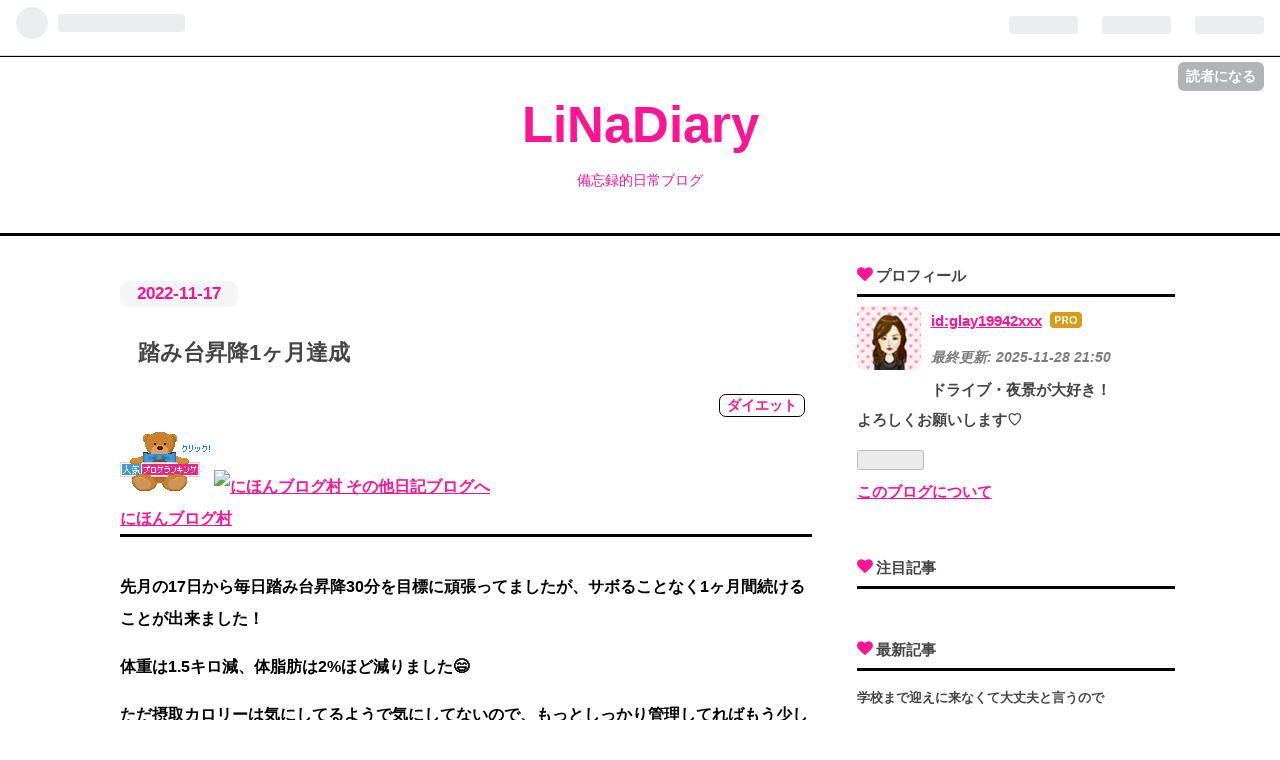

--- FILE ---
content_type: text/html; charset=utf-8
request_url: https://www.mydiary-blog.com/entry/2022/11/17/230000
body_size: 12331
content:
<!DOCTYPE html>
<html
  lang="ja"

data-admin-domain="//blog.hatena.ne.jp"
data-admin-origin="https://blog.hatena.ne.jp"
data-author="glay19942xxx"
data-avail-langs="ja en"
data-blog="glay19942xxx.hatenablog.com"
data-blog-comments-top-is-new="1"
data-blog-host="glay19942xxx.hatenablog.com"
data-blog-is-public="1"
data-blog-name="LiNaDiary"
data-blog-owner="glay19942xxx"
data-blog-show-ads=""
data-blog-show-sleeping-ads=""
data-blog-uri="https://www.mydiary-blog.com/"
data-blog-uuid="10257846132671146764"
data-blogs-uri-base="https://www.mydiary-blog.com"
data-brand="pro"
data-data-layer="{&quot;hatenablog&quot;:{&quot;admin&quot;:{},&quot;analytics&quot;:{&quot;brand_property_id&quot;:&quot;&quot;,&quot;measurement_id&quot;:&quot;G-P6TJ94CT8G&quot;,&quot;non_sampling_property_id&quot;:&quot;&quot;,&quot;property_id&quot;:&quot;&quot;,&quot;separated_property_id&quot;:&quot;UA-29716941-23&quot;},&quot;blog&quot;:{&quot;blog_id&quot;:&quot;10257846132671146764&quot;,&quot;content_seems_japanese&quot;:&quot;true&quot;,&quot;disable_ads&quot;:&quot;custom_domain&quot;,&quot;enable_ads&quot;:&quot;false&quot;,&quot;enable_keyword_link&quot;:&quot;true&quot;,&quot;entry_show_footer_related_entries&quot;:&quot;true&quot;,&quot;force_pc_view&quot;:&quot;true&quot;,&quot;is_public&quot;:&quot;true&quot;,&quot;is_responsive_view&quot;:&quot;true&quot;,&quot;is_sleeping&quot;:&quot;false&quot;,&quot;lang&quot;:&quot;ja&quot;,&quot;name&quot;:&quot;LiNaDiary&quot;,&quot;owner_name&quot;:&quot;glay19942xxx&quot;,&quot;uri&quot;:&quot;https://www.mydiary-blog.com/&quot;},&quot;brand&quot;:&quot;pro&quot;,&quot;page_id&quot;:&quot;entry&quot;,&quot;permalink_entry&quot;:{&quot;author_name&quot;:&quot;glay19942xxx&quot;,&quot;categories&quot;:&quot;\u30c0\u30a4\u30a8\u30c3\u30c8&quot;,&quot;character_count&quot;:593,&quot;date&quot;:&quot;2022-11-17&quot;,&quot;entry_id&quot;:&quot;4207112889938959971&quot;,&quot;first_category&quot;:&quot;\u30c0\u30a4\u30a8\u30c3\u30c8&quot;,&quot;hour&quot;:&quot;23&quot;,&quot;title&quot;:&quot;\u8e0f\u307f\u53f0\u6607\u964d1\u30f6\u6708\u9054\u6210&quot;,&quot;uri&quot;:&quot;https://www.mydiary-blog.com/entry/2022/11/17/230000&quot;},&quot;pro&quot;:&quot;pro&quot;,&quot;router_type&quot;:&quot;blogs&quot;}}"
data-device="pc"
data-dont-recommend-pro="false"
data-global-domain="https://hatena.blog"
data-globalheader-color="b"
data-globalheader-type="pc"
data-has-touch-view="1"
data-help-url="https://help.hatenablog.com"
data-no-suggest-touch-view="1"
data-page="entry"
data-parts-domain="https://hatenablog-parts.com"
data-plus-available="1"
data-pro="true"
data-router-type="blogs"
data-sentry-dsn="https://03a33e4781a24cf2885099fed222b56d@sentry.io/1195218"
data-sentry-environment="production"
data-sentry-sample-rate="0.1"
data-static-domain="https://cdn.blog.st-hatena.com"
data-version="ba6dc16322202bce5973f6e296a922"




  data-initial-state="{}"

  >
  <head prefix="og: http://ogp.me/ns# fb: http://ogp.me/ns/fb# article: http://ogp.me/ns/article#">

  

  
  <meta name="viewport" content="width=device-width, initial-scale=1.0" />


  


  

  <meta name="robots" content="max-image-preview:large" />


  <meta charset="utf-8"/>
  <meta http-equiv="X-UA-Compatible" content="IE=7; IE=9; IE=10; IE=11" />
  <title>踏み台昇降1ヶ月達成 - LiNaDiary</title>

  
  <link rel="canonical" href="https://www.mydiary-blog.com/entry/2022/11/17/230000"/>



  

<meta itemprop="name" content="踏み台昇降1ヶ月達成 - LiNaDiary"/>

  <meta itemprop="image" content="https://ogimage.blog.st-hatena.com/10257846132671146764/4207112889938959971/1669130171"/>


  <meta property="og:title" content="踏み台昇降1ヶ月達成 - LiNaDiary"/>
<meta property="og:type" content="article"/>
  <meta property="og:url" content="https://www.mydiary-blog.com/entry/2022/11/17/230000"/>

  <meta property="og:image" content="https://ogimage.blog.st-hatena.com/10257846132671146764/4207112889938959971/1669130171"/>

<meta property="og:image:alt" content="踏み台昇降1ヶ月達成 - LiNaDiary"/>
    <meta property="og:description" content="先月の17日から毎日踏み台昇降30分を目標に頑張ってましたが、サボることなく1ヶ月間続けることが出来ました！ 体重は1.5キロ減、体脂肪は2%ほど減りました😄 ただ摂取カロリーは気にしてるようで気にしてないので、もっとしっかり管理してればもう少し減ったのかなぁという気もしなくは無いですが😅 ストイックすぎるダイエットは確実にリバウンドするというのをYouTubeでも色々な方が言ってたし何より自分の体で証明済みなので、今回はめちゃくちゃ緩〜くやってます😁 食べるものもカロリーも気にしてはいるけど、そこまで厳密にというわけでは無いし食べたいなぁと思った時は我慢せず食べてるので体重の減りは右肩下がり…" />
<meta property="og:site_name" content="LiNaDiary"/>

  <meta property="article:published_time" content="2022-11-17T14:00:00Z" />

    <meta property="article:tag" content="ダイエット" />
      <meta name="twitter:card"  content="summary_large_image" />
    <meta name="twitter:image" content="https://ogimage.blog.st-hatena.com/10257846132671146764/4207112889938959971/1669130171" />  <meta name="twitter:title" content="踏み台昇降1ヶ月達成 - LiNaDiary" />    <meta name="twitter:description" content="先月の17日から毎日踏み台昇降30分を目標に頑張ってましたが、サボることなく1ヶ月間続けることが出来ました！ 体重は1.5キロ減、体脂肪は2%ほど減りました😄 ただ摂取カロリーは気にしてるようで気にしてないので、もっとしっかり管理してればもう少し減ったのかなぁという気もしなくは無いですが😅 ストイックすぎるダイエットは…" />  <meta name="twitter:app:name:iphone" content="はてなブログアプリ" />
  <meta name="twitter:app:id:iphone" content="583299321" />
  <meta name="twitter:app:url:iphone" content="hatenablog:///open?uri=https%3A%2F%2Fwww.mydiary-blog.com%2Fentry%2F2022%2F11%2F17%2F230000" />
  
    <meta name="description" content="先月の17日から毎日踏み台昇降30分を目標に頑張ってましたが、サボることなく1ヶ月間続けることが出来ました！ 体重は1.5キロ減、体脂肪は2%ほど減りました😄 ただ摂取カロリーは気にしてるようで気にしてないので、もっとしっかり管理してればもう少し減ったのかなぁという気もしなくは無いですが😅 ストイックすぎるダイエットは確実にリバウンドするというのをYouTubeでも色々な方が言ってたし何より自分の体で証明済みなので、今回はめちゃくちゃ緩〜くやってます😁 食べるものもカロリーも気にしてはいるけど、そこまで厳密にというわけでは無いし食べたいなぁと思った時は我慢せず食べてるので体重の減りは右肩下がり…" />
    <meta name="google-site-verification" content="8FK5Zo5fSZWybFPwv_q2jE1IOg_eUzBhuE65aLfiSXA" />
    <meta name="keywords" content="日常,犬,通販,セルフ,ネイル,子育て,男の子,ダイエット,リナダイアリー," />


  
<script
  id="embed-gtm-data-layer-loader"
  data-data-layer-page-specific="{&quot;hatenablog&quot;:{&quot;blogs_permalink&quot;:{&quot;is_author_pro&quot;:&quot;true&quot;,&quot;entry_afc_issued&quot;:&quot;false&quot;,&quot;blog_afc_issued&quot;:&quot;false&quot;,&quot;has_related_entries_with_elasticsearch&quot;:&quot;true&quot;,&quot;is_blog_sleeping&quot;:&quot;false&quot;}}}"
>
(function() {
  function loadDataLayer(elem, attrName) {
    if (!elem) { return {}; }
    var json = elem.getAttribute(attrName);
    if (!json) { return {}; }
    return JSON.parse(json);
  }

  var globalVariables = loadDataLayer(
    document.documentElement,
    'data-data-layer'
  );
  var pageSpecificVariables = loadDataLayer(
    document.getElementById('embed-gtm-data-layer-loader'),
    'data-data-layer-page-specific'
  );

  var variables = [globalVariables, pageSpecificVariables];

  if (!window.dataLayer) {
    window.dataLayer = [];
  }

  for (var i = 0; i < variables.length; i++) {
    window.dataLayer.push(variables[i]);
  }
})();
</script>

<!-- Google Tag Manager -->
<script>(function(w,d,s,l,i){w[l]=w[l]||[];w[l].push({'gtm.start':
new Date().getTime(),event:'gtm.js'});var f=d.getElementsByTagName(s)[0],
j=d.createElement(s),dl=l!='dataLayer'?'&l='+l:'';j.async=true;j.src=
'https://www.googletagmanager.com/gtm.js?id='+i+dl;f.parentNode.insertBefore(j,f);
})(window,document,'script','dataLayer','GTM-P4CXTW');</script>
<!-- End Google Tag Manager -->











  <link rel="shortcut icon" href="https://www.mydiary-blog.com/icon/favicon">
<link rel="apple-touch-icon" href="https://www.mydiary-blog.com/icon/touch">
<link rel="icon" sizes="192x192" href="https://www.mydiary-blog.com/icon/link">

  

<link rel="alternate" type="application/atom+xml" title="Atom" href="https://www.mydiary-blog.com/feed"/>
<link rel="alternate" type="application/rss+xml" title="RSS2.0" href="https://www.mydiary-blog.com/rss"/>

  <link rel="alternate" type="application/json+oembed" href="https://hatena.blog/oembed?url=https%3A%2F%2Fwww.mydiary-blog.com%2Fentry%2F2022%2F11%2F17%2F230000&amp;format=json" title="oEmbed Profile of 踏み台昇降1ヶ月達成"/>
<link rel="alternate" type="text/xml+oembed" href="https://hatena.blog/oembed?url=https%3A%2F%2Fwww.mydiary-blog.com%2Fentry%2F2022%2F11%2F17%2F230000&amp;format=xml" title="oEmbed Profile of 踏み台昇降1ヶ月達成"/>
  
  <link rel="author" href="http://www.hatena.ne.jp/glay19942xxx/">

  

  


  
    
<link rel="stylesheet" type="text/css" href="https://cdn.blog.st-hatena.com/css/blog.css?version=ba6dc16322202bce5973f6e296a922"/>

    
  <link rel="stylesheet" type="text/css" href="https://usercss.blog.st-hatena.com/blog_style/10257846132671146764/91053fa9900c05a697fc990bbe2af0dee2cd83a4"/>
  
  

  

  
<script> </script>

  
<style>
  div#google_afc_user,
  div.google-afc-user-container,
  div.google_afc_image,
  div.google_afc_blocklink {
      display: block !important;
  }
</style>


  

  
    <script type="application/ld+json">{"@context":"http://schema.org","@type":"Article","dateModified":"2022-11-23T00:16:11+09:00","datePublished":"2022-11-17T23:00:00+09:00","headline":"踏み台昇降1ヶ月達成","image":["https://cdn.blog.st-hatena.com/images/theme/og-image-1500.png"]}</script>

  

  <link href="https://fonts.googleapis.com/css?family=M+PLUS+Rounded+1c" rel="stylesheet">

<!-- Google tag (gtag.js) -->
<script async src="https://www.googletagmanager.com/gtag/js?id=G-P6TJ94CT8G"></script>
<script>
  window.dataLayer = window.dataLayer || [];
  function gtag(){dataLayer.push(arguments);}
  gtag('js', new Date());

  gtag('config', 'G-P6TJ94CT8G');
</script>

</head>

  <body class="page-entry enable-top-editarea category-ダイエット globalheader-ng-enabled">
    

<div id="globalheader-container"
  data-brand="hatenablog"
  
  >
  <iframe id="globalheader" height="37" frameborder="0" allowTransparency="true"></iframe>
</div>


  
  
  
    <nav class="
      blog-controlls
      
    ">
      <div class="blog-controlls-blog-icon">
        <a href="https://www.mydiary-blog.com/">
          <img src="https://cdn.image.st-hatena.com/image/square/8599603406fd3e195c635b905edc491e7d55015a/backend=imagemagick;height=128;version=1;width=128/https%3A%2F%2Fcdn.user.blog.st-hatena.com%2Fblog_custom_icon%2F153441321%2F1609820364393484" alt="LiNaDiary"/>
        </a>
      </div>
      <div class="blog-controlls-title">
        <a href="https://www.mydiary-blog.com/">LiNaDiary</a>
      </div>
      <a href="https://blog.hatena.ne.jp/glay19942xxx/glay19942xxx.hatenablog.com/subscribe?utm_source=blogs_topright_button&amp;utm_medium=button&amp;utm_campaign=subscribe_blog" class="blog-controlls-subscribe-btn test-blog-header-controlls-subscribe">
        読者になる
      </a>
    </nav>
  

  <div id="container">
    <div id="container-inner">
      <header id="blog-title" data-brand="hatenablog">
  <div id="blog-title-inner" >
    <div id="blog-title-content">
      <h1 id="title"><a href="https://www.mydiary-blog.com/">LiNaDiary</a></h1>
      
        <h2 id="blog-description">備忘録的日常ブログ</h2>
      
    </div>
  </div>
</header>

      
  <div id="top-editarea">
    <!-- bottom navigation -->

<ul class="bottom-menu">
    <li>
	<!--　↓↓項目1. ホーム 　＃の部分にホームのURLを入れる -->
        <a href="https://www.mydiary-blog.com">
	<i class="blogicon-home"></i><br><span class="mini-text">ホーム</span></a>
    </li>

    <li class="menu-width-max">
	<!-- ↓↓項目2. おすすめ　すぐ下の"＃"はそのまま -->
        <a href="#"><i class="blogicon-list"></i><br><span class="mini-text">おすすめ</span></a>

		<ul class="menu-second-level">

		<!-- 下の"#"の部分におすすめ"記事URL"とタイトル等を入れる -->
            	<li><a href="https://www.mydiary-blog.com/archive/category/%E6%97%A5%E5%B8%B8">日常</a></li>
           	<li><a href="https://www.mydiary-blog.com/archive/category/%E3%83%80%E3%82%A4%E3%82%A8%E3%83%83%E3%83%88">ダイエット</a></li>
           	<li><a href="https://www.mydiary-blog.com/archive/category/%E9%80%9A%E8%B2%A9">通販</a></li>
            	<li><a href="https://www.mydiary-blog.com/archive/category/%E3%83%8D%E3%82%A4%E3%83%AB">ネイル</a></li>
            	<li><a href="https://www.mydiary-blog.com/archive/category/%E6%81%AF%E5%AD%90">息子</a></li>
            
        	</ul>
    </li>
    <li>
	<!-- ↓↓項目3.　読者登録 ↓↓の部分の書き換えが必要です -->
        <!--  ~hatena.ne.jp/自分のはてなID/URL(http://の部分は無し)/subscribe　-->
 	<a href="https://blog.hatena.ne.jp/glay19942xxx/www.mydiary-blog.com/subscribe" target="_blank">
	<i class="blogicon-hatenablog"></i><br><span class="mini-text">読者登録</span></a>
    </li>
    <li>
	<!-- ↓↓項目4.　ツイッター ↓↓の部分の書き換えが必要です-->
	<!-- screen_name=自分のツイッターID" ←＠マーク以降のIDを入れる -->
        <a href="https://twitter.com/intent/follow?screen_name=meruci0707">
	<i class="blogicon-twitter"></i><br><span class="mini-text">Follow</span></a>
    </li>
    
</ul>
<style type="text/css">/*PC表示の際はボトムメニューは表示しない*/
@media(min-width: 768px){
    .bottom-menu{display:none; }
}</style>
  </div>


      
      




<div id="content" class="hfeed"
  
  >
  <div id="content-inner">
    <div id="wrapper">
      <div id="main">
        <div id="main-inner">
          

          



          
  
  <!-- google_ad_section_start -->
  <!-- rakuten_ad_target_begin -->
  
  
  

  

  
    
      
        <article class="entry hentry test-hentry js-entry-article date-first autopagerize_page_element chars-800 words-100 mode-html entry-odd" id="entry-4207112889938959971" data-keyword-campaign="" data-uuid="4207112889938959971" data-publication-type="entry">
  <div class="entry-inner">
    <header class="entry-header">
  
    <div class="date entry-date first">
    <a href="https://www.mydiary-blog.com/archive/2022/11/17" rel="nofollow">
      <time datetime="2022-11-17T14:00:00Z" title="2022-11-17T14:00:00Z">
        <span class="date-year">2022</span><span class="hyphen">-</span><span class="date-month">11</span><span class="hyphen">-</span><span class="date-day">17</span>
      </time>
    </a>
      </div>
  <h1 class="entry-title">
  <a href="https://www.mydiary-blog.com/entry/2022/11/17/230000" class="entry-title-link bookmark">踏み台昇降1ヶ月達成</a>
</h1>

  
  

  <div class="entry-categories categories">
    
    <a href="https://www.mydiary-blog.com/archive/category/%E3%83%80%E3%82%A4%E3%82%A8%E3%83%83%E3%83%88" class="entry-category-link category-ダイエット">ダイエット</a>
    
  </div>


  
  <div class="customized-header">
    <div class="entry-header-html"><a href="//blog.with2.net/link/?2045038"><img src="https://blog.with2.net/img/banner/m03/banner_br_bear.gif" title="人気ブログランキング"></a>


<a href="https://diary.blogmura.com/ranking/in?p_cid=11065756" target="_blank"><img src="https://b.blogmura.com/original/1213577" width="120" height="120" border="0" alt="にほんブログ村 その他日記ブログへ" /></a><br /><a href="https://diary.blogmura.com/ranking/in?p_cid=11065756" target="_blank">にほんブログ村</a></div>
  </div>


  

</header>

    


    <div class="entry-content hatenablog-entry">
  
    <p>先月の17日から毎日踏み台昇降30分を目標に頑張ってましたが、サボることなく1ヶ月間続けることが出来ました！</p>
<p>体重は1.5キロ減、体脂肪は2%ほど減りました😄</p>
<p>ただ摂取カロリーは気にしてるようで気にしてないので、もっとしっかり管理してればもう少し減ったのかなぁという気もしなくは無いですが😅</p>
<p>ストイックすぎるダイエットは確実にリバウンドするというのをYouTubeでも色々な方が言ってたし何より自分の体で証明済みなので、今回はめちゃくちゃ緩〜くやってます😁</p>
<p>食べるものもカロリーも気にしてはいるけど、そこまで厳密にというわけでは無いし食べたいなぁと思った時は我慢せず食べてるので体重の減りは右肩下がりではありますが増減を繰り返しながら徐々にという感じです。</p>
<p>でも食べ過ぎた事に罪悪感はあるので食後に少しだけ筋トレ的なこともしてます(笑)</p>
<p>有酸素運動に無酸素運動も取り入れる事で脂肪燃焼効果や基礎代謝向上で痩せやすく太りにくい身体になっていくそうなのでキツイですが頑張ってます💪</p>
<p>来年の今頃には理想の体重・体型になってればいいなぁという感じです。</p>
<p>あとは体重じゃ無くて体脂肪を気にするようになってからは、あまり痩せたとか痩せてないとか過剰に気にすることも無くなったので体重が増えてても体脂肪が減ってればOKかなみたいな。</p>
<p>今回のダイエットは色々ゆるいですが気長に続けていこうと思ってます😊</p>
    
    




    

  
</div>

    
  <footer class="entry-footer">
    
    <div class="entry-tags-wrapper">
  <div class="entry-tags">
      <span class="entry-tag">
        <a href="https://d.hatena.ne.jp/keyword/%E6%9C%89%E9%85%B8%E7%B4%A0%E9%81%8B%E5%8B%95" class="entry-tag-link">
          
          
          <span class="entry-tag-icon">#</span><span class="entry-tag-label">有酸素運動</span>
        </a>
      </span>
    
      <span class="entry-tag">
        <a href="https://d.hatena.ne.jp/keyword/%E7%84%A1%E9%85%B8%E7%B4%A0%E9%81%8B%E5%8B%95" class="entry-tag-link">
          
          
          <span class="entry-tag-icon">#</span><span class="entry-tag-label">無酸素運動</span>
        </a>
      </span>
    
      <span class="entry-tag">
        <a href="https://d.hatena.ne.jp/keyword/%E8%B8%8F%E3%81%BF%E5%8F%B0%E6%98%87%E9%99%8D" class="entry-tag-link">
          
          
          <span class="entry-tag-icon">#</span><span class="entry-tag-label">踏み台昇降</span>
        </a>
      </span>
    
      <span class="entry-tag">
        <a href="https://d.hatena.ne.jp/keyword/%E7%AD%8B%E3%83%88%E3%83%AC" class="entry-tag-link">
          
          
          <span class="entry-tag-icon">#</span><span class="entry-tag-label">筋トレ</span>
        </a>
      </span>
      </div>
</div>

    <p class="entry-footer-section track-inview-by-gtm" data-gtm-track-json="{&quot;area&quot;: &quot;finish_reading&quot;}">
  <span class="author vcard"><span class="fn" data-load-nickname="1" data-user-name="glay19942xxx" >glay19942xxx</span></span>
  <span class="entry-footer-time"><a href="https://www.mydiary-blog.com/entry/2022/11/17/230000"><time data-relative datetime="2022-11-17T14:00:00Z" title="2022-11-17T14:00:00Z" class="updated">2022-11-17 23:00</time></a></span>
  
  
  
    <span class="
      entry-footer-subscribe
      
    " data-test-blog-controlls-subscribe>
      <a href="https://blog.hatena.ne.jp/glay19942xxx/glay19942xxx.hatenablog.com/subscribe?utm_source=blogs_entry_footer&amp;utm_medium=button&amp;utm_campaign=subscribe_blog">
        読者になる
      </a>
    </span>
  
</p>

    
  <div
    class="hatena-star-container"
    data-hatena-star-container
    data-hatena-star-url="https://www.mydiary-blog.com/entry/2022/11/17/230000"
    data-hatena-star-title="踏み台昇降1ヶ月達成"
    data-hatena-star-variant="profile-icon"
    data-hatena-star-profile-url-template="https://blog.hatena.ne.jp/{username}/"
  ></div>


    
<div class="social-buttons">
  
  
  
  
  
  
  
  
  
</div>

    

    <div class="customized-footer">
      

        

          <div class="entry-footer-modules" id="entry-footer-secondary-modules">      
<div class="hatena-module hatena-module-related-entries" >
      
  <!-- Hatena-Epic-has-related-entries-with-elasticsearch:true -->
  <div class="hatena-module-title">
    関連記事
  </div>
  <div class="hatena-module-body">
    <ul class="related-entries hatena-urllist urllist-with-thumbnails">
  
  
    
    <li class="urllist-item related-entries-item">
      <div class="urllist-item-inner related-entries-item-inner">
        
          
                      <div class="urllist-date-link related-entries-date-link">
  <a href="https://www.mydiary-blog.com/archive/2023/10/18" rel="nofollow">
    <time datetime="2023-10-18T14:00:00Z" title="2023年10月18日">
      2023-10-18
    </time>
  </a>
</div>

          <a href="https://www.mydiary-blog.com/entry/2023/10/18/230000" class="urllist-title-link related-entries-title-link  urllist-title related-entries-title">体重変わってない😨</a>


          
          

                      <div class="urllist-entry-body related-entries-entry-body">少し減ると「楽勝～！」とかいって食べすぎるので結局プラマイ…</div>
      </div>
    </li>
  
    
    <li class="urllist-item related-entries-item">
      <div class="urllist-item-inner related-entries-item-inner">
        
          
                      <div class="urllist-date-link related-entries-date-link">
  <a href="https://www.mydiary-blog.com/archive/2022/11/08" rel="nofollow">
    <time datetime="2022-11-08T14:00:00Z" title="2022年11月8日">
      2022-11-08
    </time>
  </a>
</div>

          <a href="https://www.mydiary-blog.com/entry/2022/11/08/230000" class="urllist-title-link related-entries-title-link  urllist-title related-entries-title">🏃‍♀️💨</a>


          
          

                      <div class="urllist-entry-body related-entries-entry-body">今週はレディースウィークだからという理由をつけて何かとスナ…</div>
      </div>
    </li>
  
    
    <li class="urllist-item related-entries-item">
      <div class="urllist-item-inner related-entries-item-inner">
        
          
                      <div class="urllist-date-link related-entries-date-link">
  <a href="https://www.mydiary-blog.com/archive/2022/10/13" rel="nofollow">
    <time datetime="2022-10-13T14:00:00Z" title="2022年10月13日">
      2022-10-13
    </time>
  </a>
</div>

          <a href="https://www.mydiary-blog.com/entry/2022/10/13/230000" class="urllist-title-link related-entries-title-link  urllist-title related-entries-title">食事制限だけだと</a>


          
          

                      <div class="urllist-entry-body related-entries-entry-body">やっぱり筋肉量が減ってどんどん太りやすくて痩せにくい体にな…</div>
      </div>
    </li>
  
    
    <li class="urllist-item related-entries-item">
      <div class="urllist-item-inner related-entries-item-inner">
        
          
                      <div class="urllist-date-link related-entries-date-link">
  <a href="https://www.mydiary-blog.com/archive/2021/05/07" rel="nofollow">
    <time datetime="2021-05-07T14:00:00Z" title="2021年5月7日">
      2021-05-07
    </time>
  </a>
</div>

          <a href="https://www.mydiary-blog.com/entry/2021/05/07/230000" class="urllist-title-link related-entries-title-link  urllist-title related-entries-title">痩せるのは水をたくさん飲むか飲まないか</a>


          
          

                      <div class="urllist-entry-body related-entries-entry-body">未だにモデルとかグラビアアイドルが「浮腫むから撮影の前日は…</div>
      </div>
    </li>
  
    
    <li class="urllist-item related-entries-item">
      <div class="urllist-item-inner related-entries-item-inner">
        
          
                      <div class="urllist-date-link related-entries-date-link">
  <a href="https://www.mydiary-blog.com/archive/2020/08/12" rel="nofollow">
    <time datetime="2020-08-11T22:51:04Z" title="2020年8月12日">
      2020-08-12
    </time>
  </a>
</div>

          <a href="https://www.mydiary-blog.com/entry/2020/08/12/075104" class="urllist-title-link related-entries-title-link  urllist-title related-entries-title">おはようございます☀️</a>


          
          

                      <div class="urllist-entry-body related-entries-entry-body">今日も暑いですが熱中症にお気を付け下さい！！ ダイエットです…</div>
      </div>
    </li>
  
</ul>

  </div>
</div>
  </div>
        

      
    </div>
    
  <div class="comment-box js-comment-box">
    
      <a class="leave-comment-title js-leave-comment-title">コメントを書く</a>
    
    <ul class="comment js-comment">
      <li class="read-more-comments" style="display: none;"><a>もっと読む</a></li>
    </ul>
    
  </div>

  </footer>

  </div>
</article>

      
      
    
  

  
  <!-- rakuten_ad_target_end -->
  <!-- google_ad_section_end -->
  
  
  
  <div class="pager pager-permalink permalink">
    
      
      <span class="pager-prev">
        <a href="https://www.mydiary-blog.com/entry/2022/11/18/230000" rel="prev">
          <span class="pager-arrow">&laquo; </span>
          生活改善しなければ！！
        </a>
      </span>
    
    
      
      <span class="pager-next">
        <a href="https://www.mydiary-blog.com/entry/2022/11/16/230000" rel="next">
          幼稚園
          <span class="pager-arrow"> &raquo;</span>
        </a>
      </span>
    
  </div>


  



        </div>
      </div>

      <aside id="box1">
  <div id="box1-inner">
  </div>
</aside>

    </div><!-- #wrapper -->

    
<aside id="box2">
  
  <div id="box2-inner">
    
      

<div class="hatena-module hatena-module-profile">
  <div class="hatena-module-title">
    プロフィール
  </div>
  <div class="hatena-module-body">
    
    <a href="https://www.mydiary-blog.com/about" class="profile-icon-link">
      <img src="https://cdn.profile-image.st-hatena.com/users/glay19942xxx/profile.png?1609820402"
      alt="id:glay19942xxx" class="profile-icon" />
    </a>
    

    
    <span class="id">
      <a href="https://www.mydiary-blog.com/about" class="hatena-id-link"><span data-load-nickname="1" data-user-name="glay19942xxx">id:glay19942xxx</span></a>
      
  
  
    <a href="https://blog.hatena.ne.jp/-/pro?plus_via=blog_plus_badge&amp;utm_source=pro_badge&amp;utm_medium=referral&amp;utm_campaign=register_pro" title="はてなブログPro"><i class="badge-type-pro">はてなブログPro</i></a>
  


    </span>
    

    
      <div class="profile-activities">
      
        最終更新:
        <time datetime="2025-11-28T12:50:00Z" data-relative data-epoch="1764334200000" class="updated">2025-11-28 21:50</time>
      
    </div>
    

    
    <div class="profile-description">
      <p>ドライブ・夜景が大好き！<br />
よろしくお願いします♡</p>

    </div>
    

    
      <div class="hatena-follow-button-box btn-subscribe js-hatena-follow-button-box"
  
  >

  <a href="#" class="hatena-follow-button js-hatena-follow-button">
    <span class="subscribing">
      <span class="foreground">読者です</span>
      <span class="background">読者をやめる</span>
    </span>
    <span class="unsubscribing" data-track-name="profile-widget-subscribe-button" data-track-once>
      <span class="foreground">読者になる</span>
      <span class="background">読者になる</span>
    </span>
  </a>
  <div class="subscription-count-box js-subscription-count-box">
    <i></i>
    <u></u>
    <span class="subscription-count js-subscription-count">
    </span>
  </div>
</div>

    

    

    <div class="profile-about">
      <a href="https://www.mydiary-blog.com/about">このブログについて</a>
    </div>

  </div>
</div>

    
      
<div class="hatena-module hatena-module-entries-access-ranking"
  data-count="5"
  data-source="access"
  data-enable_customize_format="0"
  data-display_entry_image_size_width="100"
  data-display_entry_image_size_height="100"

  data-display_entry_category="1"
  data-display_entry_image="0"
  data-display_entry_image_size_width="100"
  data-display_entry_image_size_height="100"
  data-display_entry_body_length="0"
  data-display_entry_date="1"
  data-display_entry_title_length="20"
  data-restrict_entry_title_length="0"
  data-display_bookmark_count="0"

>
  <div class="hatena-module-title">
    
      注目記事
    
  </div>
  <div class="hatena-module-body">
    
  </div>
</div>

    
      <div class="hatena-module hatena-module-recent-entries ">
  <div class="hatena-module-title">
    <a href="https://www.mydiary-blog.com/archive">
      最新記事
    </a>
  </div>
  <div class="hatena-module-body">
    <ul class="recent-entries hatena-urllist ">
  
  
    
    <li class="urllist-item recent-entries-item">
      <div class="urllist-item-inner recent-entries-item-inner">
        
          
          
          <a href="https://www.mydiary-blog.com/entry/2025/11/28/215000" class="urllist-title-link recent-entries-title-link  urllist-title recent-entries-title">学校まで迎えに来なくて大丈夫と言うので</a>


          
          

                </div>
    </li>
  
    
    <li class="urllist-item recent-entries-item">
      <div class="urllist-item-inner recent-entries-item-inner">
        
          
          
          <a href="https://www.mydiary-blog.com/entry/2025/11/27/213500" class="urllist-title-link recent-entries-title-link  urllist-title recent-entries-title">葛根湯加川芎辛夷を飲み続けた結果</a>


          
          

                </div>
    </li>
  
    
    <li class="urllist-item recent-entries-item">
      <div class="urllist-item-inner recent-entries-item-inner">
        
          
          
          <a href="https://www.mydiary-blog.com/entry/2025/11/26/221500" class="urllist-title-link recent-entries-title-link  urllist-title recent-entries-title">久しぶりにコロナ後遺症の事でも</a>


          
          

                </div>
    </li>
  
    
    <li class="urllist-item recent-entries-item">
      <div class="urllist-item-inner recent-entries-item-inner">
        
          
          
          <a href="https://www.mydiary-blog.com/entry/2025/11/25/213000" class="urllist-title-link recent-entries-title-link  urllist-title recent-entries-title">二者面談の日程</a>


          
          

                </div>
    </li>
  
    
    <li class="urllist-item recent-entries-item">
      <div class="urllist-item-inner recent-entries-item-inner">
        
          
          
          <a href="https://www.mydiary-blog.com/entry/2025/11/24/220000" class="urllist-title-link recent-entries-title-link  urllist-title recent-entries-title">やっと帰った</a>


          
          

                </div>
    </li>
  
</ul>

      </div>
</div>

    
      

<div class="hatena-module hatena-module-category">
  <div class="hatena-module-title">
    カテゴリー
  </div>
  <div class="hatena-module-body">
    <ul class="hatena-urllist">
      
        <li>
          <a href="https://www.mydiary-blog.com/archive/category/%E6%97%A5%E5%B8%B8" class="category-日常">
            日常 (1747)
          </a>
        </li>
      
        <li>
          <a href="https://www.mydiary-blog.com/archive/category/%E3%81%8A%E5%87%BA%E6%8E%9B%E3%81%91" class="category-お出掛け">
            お出掛け (84)
          </a>
        </li>
      
        <li>
          <a href="https://www.mydiary-blog.com/archive/category/%E3%83%80%E3%82%A4%E3%82%A8%E3%83%83%E3%83%88" class="category-ダイエット">
            ダイエット (209)
          </a>
        </li>
      
        <li>
          <a href="https://www.mydiary-blog.com/archive/category/%E3%83%8D%E3%82%A4%E3%83%AB" class="category-ネイル">
            ネイル (142)
          </a>
        </li>
      
        <li>
          <a href="https://www.mydiary-blog.com/archive/category/%E9%80%9A%E8%B2%A9" class="category-通販">
            通販 (134)
          </a>
        </li>
      
        <li>
          <a href="https://www.mydiary-blog.com/archive/category/%E6%81%AF%E5%AD%90" class="category-息子">
            息子 (357)
          </a>
        </li>
      
        <li>
          <a href="https://www.mydiary-blog.com/archive/category/%E6%97%A6%E9%82%A3" class="category-旦那">
            旦那 (290)
          </a>
        </li>
      
        <li>
          <a href="https://www.mydiary-blog.com/archive/category/%E8%A6%B3%E8%91%89%E6%A4%8D%E7%89%A9" class="category-観葉植物">
            観葉植物 (14)
          </a>
        </li>
      
        <li>
          <a href="https://www.mydiary-blog.com/archive/category/%E3%82%B3%E3%83%AD%E3%83%8A%E5%BE%8C%E9%81%BA%E7%97%87" class="category-コロナ後遺症">
            コロナ後遺症 (65)
          </a>
        </li>
      
    </ul>
  </div>
</div>

    
      

<div class="hatena-module hatena-module-archive" data-archive-type="default" data-archive-url="https://www.mydiary-blog.com/archive">
  <div class="hatena-module-title">
    <a href="https://www.mydiary-blog.com/archive">月別アーカイブ</a>
  </div>
  <div class="hatena-module-body">
    
      
        <ul class="hatena-urllist">
          
            <li class="archive-module-year archive-module-year-hidden" data-year="2025">
              <div class="archive-module-button">
                <span class="archive-module-hide-button">▼</span>
                <span class="archive-module-show-button">▶</span>
              </div>
              <a href="https://www.mydiary-blog.com/archive/2025" class="archive-module-year-title archive-module-year-2025">
                2025
              </a>
              <ul class="archive-module-months">
                
                  <li class="archive-module-month">
                    <a href="https://www.mydiary-blog.com/archive/2025/11" class="archive-module-month-title archive-module-month-2025-11">
                      2025 / 11
                    </a>
                  </li>
                
                  <li class="archive-module-month">
                    <a href="https://www.mydiary-blog.com/archive/2025/10" class="archive-module-month-title archive-module-month-2025-10">
                      2025 / 10
                    </a>
                  </li>
                
                  <li class="archive-module-month">
                    <a href="https://www.mydiary-blog.com/archive/2025/09" class="archive-module-month-title archive-module-month-2025-9">
                      2025 / 9
                    </a>
                  </li>
                
                  <li class="archive-module-month">
                    <a href="https://www.mydiary-blog.com/archive/2025/08" class="archive-module-month-title archive-module-month-2025-8">
                      2025 / 8
                    </a>
                  </li>
                
                  <li class="archive-module-month">
                    <a href="https://www.mydiary-blog.com/archive/2025/07" class="archive-module-month-title archive-module-month-2025-7">
                      2025 / 7
                    </a>
                  </li>
                
                  <li class="archive-module-month">
                    <a href="https://www.mydiary-blog.com/archive/2025/06" class="archive-module-month-title archive-module-month-2025-6">
                      2025 / 6
                    </a>
                  </li>
                
                  <li class="archive-module-month">
                    <a href="https://www.mydiary-blog.com/archive/2025/05" class="archive-module-month-title archive-module-month-2025-5">
                      2025 / 5
                    </a>
                  </li>
                
                  <li class="archive-module-month">
                    <a href="https://www.mydiary-blog.com/archive/2025/04" class="archive-module-month-title archive-module-month-2025-4">
                      2025 / 4
                    </a>
                  </li>
                
                  <li class="archive-module-month">
                    <a href="https://www.mydiary-blog.com/archive/2025/03" class="archive-module-month-title archive-module-month-2025-3">
                      2025 / 3
                    </a>
                  </li>
                
                  <li class="archive-module-month">
                    <a href="https://www.mydiary-blog.com/archive/2025/02" class="archive-module-month-title archive-module-month-2025-2">
                      2025 / 2
                    </a>
                  </li>
                
                  <li class="archive-module-month">
                    <a href="https://www.mydiary-blog.com/archive/2025/01" class="archive-module-month-title archive-module-month-2025-1">
                      2025 / 1
                    </a>
                  </li>
                
              </ul>
            </li>
          
            <li class="archive-module-year archive-module-year-hidden" data-year="2024">
              <div class="archive-module-button">
                <span class="archive-module-hide-button">▼</span>
                <span class="archive-module-show-button">▶</span>
              </div>
              <a href="https://www.mydiary-blog.com/archive/2024" class="archive-module-year-title archive-module-year-2024">
                2024
              </a>
              <ul class="archive-module-months">
                
                  <li class="archive-module-month">
                    <a href="https://www.mydiary-blog.com/archive/2024/12" class="archive-module-month-title archive-module-month-2024-12">
                      2024 / 12
                    </a>
                  </li>
                
                  <li class="archive-module-month">
                    <a href="https://www.mydiary-blog.com/archive/2024/11" class="archive-module-month-title archive-module-month-2024-11">
                      2024 / 11
                    </a>
                  </li>
                
                  <li class="archive-module-month">
                    <a href="https://www.mydiary-blog.com/archive/2024/10" class="archive-module-month-title archive-module-month-2024-10">
                      2024 / 10
                    </a>
                  </li>
                
                  <li class="archive-module-month">
                    <a href="https://www.mydiary-blog.com/archive/2024/09" class="archive-module-month-title archive-module-month-2024-9">
                      2024 / 9
                    </a>
                  </li>
                
                  <li class="archive-module-month">
                    <a href="https://www.mydiary-blog.com/archive/2024/08" class="archive-module-month-title archive-module-month-2024-8">
                      2024 / 8
                    </a>
                  </li>
                
                  <li class="archive-module-month">
                    <a href="https://www.mydiary-blog.com/archive/2024/07" class="archive-module-month-title archive-module-month-2024-7">
                      2024 / 7
                    </a>
                  </li>
                
                  <li class="archive-module-month">
                    <a href="https://www.mydiary-blog.com/archive/2024/06" class="archive-module-month-title archive-module-month-2024-6">
                      2024 / 6
                    </a>
                  </li>
                
                  <li class="archive-module-month">
                    <a href="https://www.mydiary-blog.com/archive/2024/05" class="archive-module-month-title archive-module-month-2024-5">
                      2024 / 5
                    </a>
                  </li>
                
                  <li class="archive-module-month">
                    <a href="https://www.mydiary-blog.com/archive/2024/04" class="archive-module-month-title archive-module-month-2024-4">
                      2024 / 4
                    </a>
                  </li>
                
                  <li class="archive-module-month">
                    <a href="https://www.mydiary-blog.com/archive/2024/03" class="archive-module-month-title archive-module-month-2024-3">
                      2024 / 3
                    </a>
                  </li>
                
                  <li class="archive-module-month">
                    <a href="https://www.mydiary-blog.com/archive/2024/02" class="archive-module-month-title archive-module-month-2024-2">
                      2024 / 2
                    </a>
                  </li>
                
                  <li class="archive-module-month">
                    <a href="https://www.mydiary-blog.com/archive/2024/01" class="archive-module-month-title archive-module-month-2024-1">
                      2024 / 1
                    </a>
                  </li>
                
              </ul>
            </li>
          
            <li class="archive-module-year archive-module-year-hidden" data-year="2023">
              <div class="archive-module-button">
                <span class="archive-module-hide-button">▼</span>
                <span class="archive-module-show-button">▶</span>
              </div>
              <a href="https://www.mydiary-blog.com/archive/2023" class="archive-module-year-title archive-module-year-2023">
                2023
              </a>
              <ul class="archive-module-months">
                
                  <li class="archive-module-month">
                    <a href="https://www.mydiary-blog.com/archive/2023/12" class="archive-module-month-title archive-module-month-2023-12">
                      2023 / 12
                    </a>
                  </li>
                
                  <li class="archive-module-month">
                    <a href="https://www.mydiary-blog.com/archive/2023/11" class="archive-module-month-title archive-module-month-2023-11">
                      2023 / 11
                    </a>
                  </li>
                
                  <li class="archive-module-month">
                    <a href="https://www.mydiary-blog.com/archive/2023/10" class="archive-module-month-title archive-module-month-2023-10">
                      2023 / 10
                    </a>
                  </li>
                
                  <li class="archive-module-month">
                    <a href="https://www.mydiary-blog.com/archive/2023/09" class="archive-module-month-title archive-module-month-2023-9">
                      2023 / 9
                    </a>
                  </li>
                
                  <li class="archive-module-month">
                    <a href="https://www.mydiary-blog.com/archive/2023/08" class="archive-module-month-title archive-module-month-2023-8">
                      2023 / 8
                    </a>
                  </li>
                
                  <li class="archive-module-month">
                    <a href="https://www.mydiary-blog.com/archive/2023/07" class="archive-module-month-title archive-module-month-2023-7">
                      2023 / 7
                    </a>
                  </li>
                
                  <li class="archive-module-month">
                    <a href="https://www.mydiary-blog.com/archive/2023/06" class="archive-module-month-title archive-module-month-2023-6">
                      2023 / 6
                    </a>
                  </li>
                
                  <li class="archive-module-month">
                    <a href="https://www.mydiary-blog.com/archive/2023/05" class="archive-module-month-title archive-module-month-2023-5">
                      2023 / 5
                    </a>
                  </li>
                
                  <li class="archive-module-month">
                    <a href="https://www.mydiary-blog.com/archive/2023/04" class="archive-module-month-title archive-module-month-2023-4">
                      2023 / 4
                    </a>
                  </li>
                
                  <li class="archive-module-month">
                    <a href="https://www.mydiary-blog.com/archive/2023/03" class="archive-module-month-title archive-module-month-2023-3">
                      2023 / 3
                    </a>
                  </li>
                
                  <li class="archive-module-month">
                    <a href="https://www.mydiary-blog.com/archive/2023/02" class="archive-module-month-title archive-module-month-2023-2">
                      2023 / 2
                    </a>
                  </li>
                
                  <li class="archive-module-month">
                    <a href="https://www.mydiary-blog.com/archive/2023/01" class="archive-module-month-title archive-module-month-2023-1">
                      2023 / 1
                    </a>
                  </li>
                
              </ul>
            </li>
          
            <li class="archive-module-year archive-module-year-hidden" data-year="2022">
              <div class="archive-module-button">
                <span class="archive-module-hide-button">▼</span>
                <span class="archive-module-show-button">▶</span>
              </div>
              <a href="https://www.mydiary-blog.com/archive/2022" class="archive-module-year-title archive-module-year-2022">
                2022
              </a>
              <ul class="archive-module-months">
                
                  <li class="archive-module-month">
                    <a href="https://www.mydiary-blog.com/archive/2022/12" class="archive-module-month-title archive-module-month-2022-12">
                      2022 / 12
                    </a>
                  </li>
                
                  <li class="archive-module-month">
                    <a href="https://www.mydiary-blog.com/archive/2022/11" class="archive-module-month-title archive-module-month-2022-11">
                      2022 / 11
                    </a>
                  </li>
                
                  <li class="archive-module-month">
                    <a href="https://www.mydiary-blog.com/archive/2022/10" class="archive-module-month-title archive-module-month-2022-10">
                      2022 / 10
                    </a>
                  </li>
                
                  <li class="archive-module-month">
                    <a href="https://www.mydiary-blog.com/archive/2022/09" class="archive-module-month-title archive-module-month-2022-9">
                      2022 / 9
                    </a>
                  </li>
                
                  <li class="archive-module-month">
                    <a href="https://www.mydiary-blog.com/archive/2022/08" class="archive-module-month-title archive-module-month-2022-8">
                      2022 / 8
                    </a>
                  </li>
                
                  <li class="archive-module-month">
                    <a href="https://www.mydiary-blog.com/archive/2022/07" class="archive-module-month-title archive-module-month-2022-7">
                      2022 / 7
                    </a>
                  </li>
                
                  <li class="archive-module-month">
                    <a href="https://www.mydiary-blog.com/archive/2022/06" class="archive-module-month-title archive-module-month-2022-6">
                      2022 / 6
                    </a>
                  </li>
                
                  <li class="archive-module-month">
                    <a href="https://www.mydiary-blog.com/archive/2022/05" class="archive-module-month-title archive-module-month-2022-5">
                      2022 / 5
                    </a>
                  </li>
                
                  <li class="archive-module-month">
                    <a href="https://www.mydiary-blog.com/archive/2022/04" class="archive-module-month-title archive-module-month-2022-4">
                      2022 / 4
                    </a>
                  </li>
                
                  <li class="archive-module-month">
                    <a href="https://www.mydiary-blog.com/archive/2022/03" class="archive-module-month-title archive-module-month-2022-3">
                      2022 / 3
                    </a>
                  </li>
                
                  <li class="archive-module-month">
                    <a href="https://www.mydiary-blog.com/archive/2022/02" class="archive-module-month-title archive-module-month-2022-2">
                      2022 / 2
                    </a>
                  </li>
                
                  <li class="archive-module-month">
                    <a href="https://www.mydiary-blog.com/archive/2022/01" class="archive-module-month-title archive-module-month-2022-1">
                      2022 / 1
                    </a>
                  </li>
                
              </ul>
            </li>
          
            <li class="archive-module-year archive-module-year-hidden" data-year="2021">
              <div class="archive-module-button">
                <span class="archive-module-hide-button">▼</span>
                <span class="archive-module-show-button">▶</span>
              </div>
              <a href="https://www.mydiary-blog.com/archive/2021" class="archive-module-year-title archive-module-year-2021">
                2021
              </a>
              <ul class="archive-module-months">
                
                  <li class="archive-module-month">
                    <a href="https://www.mydiary-blog.com/archive/2021/12" class="archive-module-month-title archive-module-month-2021-12">
                      2021 / 12
                    </a>
                  </li>
                
                  <li class="archive-module-month">
                    <a href="https://www.mydiary-blog.com/archive/2021/11" class="archive-module-month-title archive-module-month-2021-11">
                      2021 / 11
                    </a>
                  </li>
                
                  <li class="archive-module-month">
                    <a href="https://www.mydiary-blog.com/archive/2021/10" class="archive-module-month-title archive-module-month-2021-10">
                      2021 / 10
                    </a>
                  </li>
                
                  <li class="archive-module-month">
                    <a href="https://www.mydiary-blog.com/archive/2021/09" class="archive-module-month-title archive-module-month-2021-9">
                      2021 / 9
                    </a>
                  </li>
                
                  <li class="archive-module-month">
                    <a href="https://www.mydiary-blog.com/archive/2021/08" class="archive-module-month-title archive-module-month-2021-8">
                      2021 / 8
                    </a>
                  </li>
                
                  <li class="archive-module-month">
                    <a href="https://www.mydiary-blog.com/archive/2021/07" class="archive-module-month-title archive-module-month-2021-7">
                      2021 / 7
                    </a>
                  </li>
                
                  <li class="archive-module-month">
                    <a href="https://www.mydiary-blog.com/archive/2021/06" class="archive-module-month-title archive-module-month-2021-6">
                      2021 / 6
                    </a>
                  </li>
                
                  <li class="archive-module-month">
                    <a href="https://www.mydiary-blog.com/archive/2021/05" class="archive-module-month-title archive-module-month-2021-5">
                      2021 / 5
                    </a>
                  </li>
                
                  <li class="archive-module-month">
                    <a href="https://www.mydiary-blog.com/archive/2021/04" class="archive-module-month-title archive-module-month-2021-4">
                      2021 / 4
                    </a>
                  </li>
                
                  <li class="archive-module-month">
                    <a href="https://www.mydiary-blog.com/archive/2021/03" class="archive-module-month-title archive-module-month-2021-3">
                      2021 / 3
                    </a>
                  </li>
                
                  <li class="archive-module-month">
                    <a href="https://www.mydiary-blog.com/archive/2021/02" class="archive-module-month-title archive-module-month-2021-2">
                      2021 / 2
                    </a>
                  </li>
                
                  <li class="archive-module-month">
                    <a href="https://www.mydiary-blog.com/archive/2021/01" class="archive-module-month-title archive-module-month-2021-1">
                      2021 / 1
                    </a>
                  </li>
                
              </ul>
            </li>
          
            <li class="archive-module-year archive-module-year-hidden" data-year="2020">
              <div class="archive-module-button">
                <span class="archive-module-hide-button">▼</span>
                <span class="archive-module-show-button">▶</span>
              </div>
              <a href="https://www.mydiary-blog.com/archive/2020" class="archive-module-year-title archive-module-year-2020">
                2020
              </a>
              <ul class="archive-module-months">
                
                  <li class="archive-module-month">
                    <a href="https://www.mydiary-blog.com/archive/2020/12" class="archive-module-month-title archive-module-month-2020-12">
                      2020 / 12
                    </a>
                  </li>
                
                  <li class="archive-module-month">
                    <a href="https://www.mydiary-blog.com/archive/2020/11" class="archive-module-month-title archive-module-month-2020-11">
                      2020 / 11
                    </a>
                  </li>
                
                  <li class="archive-module-month">
                    <a href="https://www.mydiary-blog.com/archive/2020/10" class="archive-module-month-title archive-module-month-2020-10">
                      2020 / 10
                    </a>
                  </li>
                
                  <li class="archive-module-month">
                    <a href="https://www.mydiary-blog.com/archive/2020/09" class="archive-module-month-title archive-module-month-2020-9">
                      2020 / 9
                    </a>
                  </li>
                
                  <li class="archive-module-month">
                    <a href="https://www.mydiary-blog.com/archive/2020/08" class="archive-module-month-title archive-module-month-2020-8">
                      2020 / 8
                    </a>
                  </li>
                
                  <li class="archive-module-month">
                    <a href="https://www.mydiary-blog.com/archive/2020/07" class="archive-module-month-title archive-module-month-2020-7">
                      2020 / 7
                    </a>
                  </li>
                
                  <li class="archive-module-month">
                    <a href="https://www.mydiary-blog.com/archive/2020/06" class="archive-module-month-title archive-module-month-2020-6">
                      2020 / 6
                    </a>
                  </li>
                
                  <li class="archive-module-month">
                    <a href="https://www.mydiary-blog.com/archive/2020/05" class="archive-module-month-title archive-module-month-2020-5">
                      2020 / 5
                    </a>
                  </li>
                
                  <li class="archive-module-month">
                    <a href="https://www.mydiary-blog.com/archive/2020/04" class="archive-module-month-title archive-module-month-2020-4">
                      2020 / 4
                    </a>
                  </li>
                
                  <li class="archive-module-month">
                    <a href="https://www.mydiary-blog.com/archive/2020/03" class="archive-module-month-title archive-module-month-2020-3">
                      2020 / 3
                    </a>
                  </li>
                
                  <li class="archive-module-month">
                    <a href="https://www.mydiary-blog.com/archive/2020/02" class="archive-module-month-title archive-module-month-2020-2">
                      2020 / 2
                    </a>
                  </li>
                
                  <li class="archive-module-month">
                    <a href="https://www.mydiary-blog.com/archive/2020/01" class="archive-module-month-title archive-module-month-2020-1">
                      2020 / 1
                    </a>
                  </li>
                
              </ul>
            </li>
          
            <li class="archive-module-year archive-module-year-hidden" data-year="2019">
              <div class="archive-module-button">
                <span class="archive-module-hide-button">▼</span>
                <span class="archive-module-show-button">▶</span>
              </div>
              <a href="https://www.mydiary-blog.com/archive/2019" class="archive-module-year-title archive-module-year-2019">
                2019
              </a>
              <ul class="archive-module-months">
                
                  <li class="archive-module-month">
                    <a href="https://www.mydiary-blog.com/archive/2019/12" class="archive-module-month-title archive-module-month-2019-12">
                      2019 / 12
                    </a>
                  </li>
                
                  <li class="archive-module-month">
                    <a href="https://www.mydiary-blog.com/archive/2019/11" class="archive-module-month-title archive-module-month-2019-11">
                      2019 / 11
                    </a>
                  </li>
                
                  <li class="archive-module-month">
                    <a href="https://www.mydiary-blog.com/archive/2019/10" class="archive-module-month-title archive-module-month-2019-10">
                      2019 / 10
                    </a>
                  </li>
                
                  <li class="archive-module-month">
                    <a href="https://www.mydiary-blog.com/archive/2019/09" class="archive-module-month-title archive-module-month-2019-9">
                      2019 / 9
                    </a>
                  </li>
                
                  <li class="archive-module-month">
                    <a href="https://www.mydiary-blog.com/archive/2019/08" class="archive-module-month-title archive-module-month-2019-8">
                      2019 / 8
                    </a>
                  </li>
                
                  <li class="archive-module-month">
                    <a href="https://www.mydiary-blog.com/archive/2019/07" class="archive-module-month-title archive-module-month-2019-7">
                      2019 / 7
                    </a>
                  </li>
                
                  <li class="archive-module-month">
                    <a href="https://www.mydiary-blog.com/archive/2019/06" class="archive-module-month-title archive-module-month-2019-6">
                      2019 / 6
                    </a>
                  </li>
                
                  <li class="archive-module-month">
                    <a href="https://www.mydiary-blog.com/archive/2019/05" class="archive-module-month-title archive-module-month-2019-5">
                      2019 / 5
                    </a>
                  </li>
                
                  <li class="archive-module-month">
                    <a href="https://www.mydiary-blog.com/archive/2019/04" class="archive-module-month-title archive-module-month-2019-4">
                      2019 / 4
                    </a>
                  </li>
                
                  <li class="archive-module-month">
                    <a href="https://www.mydiary-blog.com/archive/2019/03" class="archive-module-month-title archive-module-month-2019-3">
                      2019 / 3
                    </a>
                  </li>
                
                  <li class="archive-module-month">
                    <a href="https://www.mydiary-blog.com/archive/2019/02" class="archive-module-month-title archive-module-month-2019-2">
                      2019 / 2
                    </a>
                  </li>
                
                  <li class="archive-module-month">
                    <a href="https://www.mydiary-blog.com/archive/2019/01" class="archive-module-month-title archive-module-month-2019-1">
                      2019 / 1
                    </a>
                  </li>
                
              </ul>
            </li>
          
            <li class="archive-module-year archive-module-year-hidden" data-year="2018">
              <div class="archive-module-button">
                <span class="archive-module-hide-button">▼</span>
                <span class="archive-module-show-button">▶</span>
              </div>
              <a href="https://www.mydiary-blog.com/archive/2018" class="archive-module-year-title archive-module-year-2018">
                2018
              </a>
              <ul class="archive-module-months">
                
                  <li class="archive-module-month">
                    <a href="https://www.mydiary-blog.com/archive/2018/12" class="archive-module-month-title archive-module-month-2018-12">
                      2018 / 12
                    </a>
                  </li>
                
                  <li class="archive-module-month">
                    <a href="https://www.mydiary-blog.com/archive/2018/11" class="archive-module-month-title archive-module-month-2018-11">
                      2018 / 11
                    </a>
                  </li>
                
              </ul>
            </li>
          
            <li class="archive-module-year archive-module-year-hidden" data-year="2017">
              <div class="archive-module-button">
                <span class="archive-module-hide-button">▼</span>
                <span class="archive-module-show-button">▶</span>
              </div>
              <a href="https://www.mydiary-blog.com/archive/2017" class="archive-module-year-title archive-module-year-2017">
                2017
              </a>
              <ul class="archive-module-months">
                
                  <li class="archive-module-month">
                    <a href="https://www.mydiary-blog.com/archive/2017/10" class="archive-module-month-title archive-module-month-2017-10">
                      2017 / 10
                    </a>
                  </li>
                
                  <li class="archive-module-month">
                    <a href="https://www.mydiary-blog.com/archive/2017/09" class="archive-module-month-title archive-module-month-2017-9">
                      2017 / 9
                    </a>
                  </li>
                
                  <li class="archive-module-month">
                    <a href="https://www.mydiary-blog.com/archive/2017/08" class="archive-module-month-title archive-module-month-2017-8">
                      2017 / 8
                    </a>
                  </li>
                
                  <li class="archive-module-month">
                    <a href="https://www.mydiary-blog.com/archive/2017/07" class="archive-module-month-title archive-module-month-2017-7">
                      2017 / 7
                    </a>
                  </li>
                
                  <li class="archive-module-month">
                    <a href="https://www.mydiary-blog.com/archive/2017/06" class="archive-module-month-title archive-module-month-2017-6">
                      2017 / 6
                    </a>
                  </li>
                
                  <li class="archive-module-month">
                    <a href="https://www.mydiary-blog.com/archive/2017/05" class="archive-module-month-title archive-module-month-2017-5">
                      2017 / 5
                    </a>
                  </li>
                
                  <li class="archive-module-month">
                    <a href="https://www.mydiary-blog.com/archive/2017/04" class="archive-module-month-title archive-module-month-2017-4">
                      2017 / 4
                    </a>
                  </li>
                
                  <li class="archive-module-month">
                    <a href="https://www.mydiary-blog.com/archive/2017/03" class="archive-module-month-title archive-module-month-2017-3">
                      2017 / 3
                    </a>
                  </li>
                
                  <li class="archive-module-month">
                    <a href="https://www.mydiary-blog.com/archive/2017/02" class="archive-module-month-title archive-module-month-2017-2">
                      2017 / 2
                    </a>
                  </li>
                
                  <li class="archive-module-month">
                    <a href="https://www.mydiary-blog.com/archive/2017/01" class="archive-module-month-title archive-module-month-2017-1">
                      2017 / 1
                    </a>
                  </li>
                
              </ul>
            </li>
          
            <li class="archive-module-year archive-module-year-hidden" data-year="2016">
              <div class="archive-module-button">
                <span class="archive-module-hide-button">▼</span>
                <span class="archive-module-show-button">▶</span>
              </div>
              <a href="https://www.mydiary-blog.com/archive/2016" class="archive-module-year-title archive-module-year-2016">
                2016
              </a>
              <ul class="archive-module-months">
                
                  <li class="archive-module-month">
                    <a href="https://www.mydiary-blog.com/archive/2016/12" class="archive-module-month-title archive-module-month-2016-12">
                      2016 / 12
                    </a>
                  </li>
                
                  <li class="archive-module-month">
                    <a href="https://www.mydiary-blog.com/archive/2016/11" class="archive-module-month-title archive-module-month-2016-11">
                      2016 / 11
                    </a>
                  </li>
                
                  <li class="archive-module-month">
                    <a href="https://www.mydiary-blog.com/archive/2016/10" class="archive-module-month-title archive-module-month-2016-10">
                      2016 / 10
                    </a>
                  </li>
                
                  <li class="archive-module-month">
                    <a href="https://www.mydiary-blog.com/archive/2016/09" class="archive-module-month-title archive-module-month-2016-9">
                      2016 / 9
                    </a>
                  </li>
                
              </ul>
            </li>
          
        </ul>
      
    
  </div>
</div>

    
      

<div class="hatena-module hatena-module-archive" data-archive-type="calendar" data-archive-url="https://www.mydiary-blog.com/archive">
  <div class="hatena-module-title">
    <a href="https://www.mydiary-blog.com/archive">カレンダー</a>
  </div>
  <div class="hatena-module-body">
    
  </div>
</div>

    
      <div class="hatena-module hatena-module-search-box">
  <div class="hatena-module-title">
    検索
  </div>
  <div class="hatena-module-body">
    <form class="search-form" role="search" action="https://www.mydiary-blog.com/search" method="get">
  <input type="text" name="q" class="search-module-input" value="" placeholder="記事を検索" required>
  <input type="submit" value="検索" class="search-module-button" />
</form>

  </div>
</div>

    
    
  </div>
</aside>


  </div>
</div>




      

      

    </div>
  </div>
  
<footer id="footer" data-brand="hatenablog">
  <div id="footer-inner">
    
      <div style="display:none !important" class="guest-footer js-guide-register test-blogs-register-guide" data-action="guide-register">
  <div class="guest-footer-content">
    <h3>はてなブログをはじめよう！</h3>
    <p>glay19942xxxさんは、はてなブログを使っています。あなたもはてなブログをはじめてみませんか？</p>
    <div class="guest-footer-btn-container">
      <div  class="guest-footer-btn">
        <a class="btn btn-register js-inherit-ga" href="https://blog.hatena.ne.jp/register?via=200227" target="_blank">はてなブログをはじめる（無料）</a>
      </div>
      <div  class="guest-footer-btn">
        <a href="https://hatena.blog/guide" target="_blank">はてなブログとは</a>
      </div>
    </div>
  </div>
</div>

    
    <address class="footer-address">
      <a href="https://www.mydiary-blog.com/">
        <img src="https://cdn.image.st-hatena.com/image/square/8599603406fd3e195c635b905edc491e7d55015a/backend=imagemagick;height=128;version=1;width=128/https%3A%2F%2Fcdn.user.blog.st-hatena.com%2Fblog_custom_icon%2F153441321%2F1609820364393484" width="16" height="16" alt="LiNaDiary"/>
        <span class="footer-address-name">LiNaDiary</span>
      </a>
    </address>
    <p class="services">
      Powered by <a href="https://hatena.blog/">Hatena Blog</a>
      |
        <a href="https://blog.hatena.ne.jp/-/abuse_report?target_url=https%3A%2F%2Fwww.mydiary-blog.com%2Fentry%2F2022%2F11%2F17%2F230000" class="report-abuse-link test-report-abuse-link" target="_blank">ブログを報告する</a>
    </p>
  </div>
</footer>


  
  <script async src="https://s.hatena.ne.jp/js/widget/star.js"></script>
  
  
  <script>
    if (typeof window.Hatena === 'undefined') {
      window.Hatena = {};
    }
    if (!Hatena.hasOwnProperty('Star')) {
      Hatena.Star = {
        VERSION: 2,
      };
    }
  </script>


  
  

<div class="quote-box">
  <div class="tooltip-quote tooltip-quote-stock">
    <i class="blogicon-quote" title="引用をストック"></i>
  </div>
  <div class="tooltip-quote tooltip-quote-tweet js-tooltip-quote-tweet">
    <a class="js-tweet-quote" target="_blank" data-track-name="quote-tweet" data-track-once>
      <img src="https://cdn.blog.st-hatena.com/images/admin/quote/quote-x-icon.svg?version=ba6dc16322202bce5973f6e296a922" title="引用して投稿する" >
    </a>
  </div>
</div>

<div class="quote-stock-panel" id="quote-stock-message-box" style="position: absolute; z-index: 3000">
  <div class="message-box" id="quote-stock-succeeded-message" style="display: none">
    <p>引用をストックしました</p>
    <button class="btn btn-primary" id="quote-stock-show-editor-button" data-track-name="curation-quote-edit-button">ストック一覧を見る</button>
    <button class="btn quote-stock-close-message-button">閉じる</button>
  </div>

  <div class="message-box" id="quote-login-required-message" style="display: none">
    <p>引用するにはまずログインしてください</p>
    <button class="btn btn-primary" id="quote-login-button">ログイン</button>
    <button class="btn quote-stock-close-message-button">閉じる</button>
  </div>

  <div class="error-box" id="quote-stock-failed-message" style="display: none">
    <p>引用をストックできませんでした。再度お試しください</p>
    <button class="btn quote-stock-close-message-button">閉じる</button>
  </div>

  <div class="error-box" id="unstockable-quote-message-box" style="display: none; position: absolute; z-index: 3000;">
    <p>限定公開記事のため引用できません。</p>
  </div>
</div>

<script type="x-underscore-template" id="js-requote-button-template">
  <div class="requote-button js-requote-button">
    <button class="requote-button-btn tipsy-top" title="引用する"><i class="blogicon-quote"></i></button>
  </div>
</script>



  
  <div id="hidden-subscribe-button" style="display: none;">
    <div class="hatena-follow-button-box btn-subscribe js-hatena-follow-button-box"
  
  >

  <a href="#" class="hatena-follow-button js-hatena-follow-button">
    <span class="subscribing">
      <span class="foreground">読者です</span>
      <span class="background">読者をやめる</span>
    </span>
    <span class="unsubscribing" data-track-name="profile-widget-subscribe-button" data-track-once>
      <span class="foreground">読者になる</span>
      <span class="background">読者になる</span>
    </span>
  </a>
  <div class="subscription-count-box js-subscription-count-box">
    <i></i>
    <u></u>
    <span class="subscription-count js-subscription-count">
    </span>
  </div>
</div>

  </div>

  



    


  <script async src="https://platform.twitter.com/widgets.js" charset="utf-8"></script>

<script src="https://b.st-hatena.com/js/bookmark_button.js" charset="utf-8" async="async"></script>


<script type="text/javascript" src="https://cdn.blog.st-hatena.com/js/external/jquery.min.js?v=1.12.4&amp;version=ba6dc16322202bce5973f6e296a922"></script>







<script src="https://cdn.blog.st-hatena.com/js/texts-ja.js?version=ba6dc16322202bce5973f6e296a922"></script>



  <script id="vendors-js" data-env="production" src="https://cdn.blog.st-hatena.com/js/vendors.js?version=ba6dc16322202bce5973f6e296a922" crossorigin="anonymous"></script>

<script id="hatenablog-js" data-env="production" src="https://cdn.blog.st-hatena.com/js/hatenablog.js?version=ba6dc16322202bce5973f6e296a922" crossorigin="anonymous" data-page-id="entry"></script>


  <script>Hatena.Diary.GlobalHeader.init()</script>







    

    





  </body>
</html>

